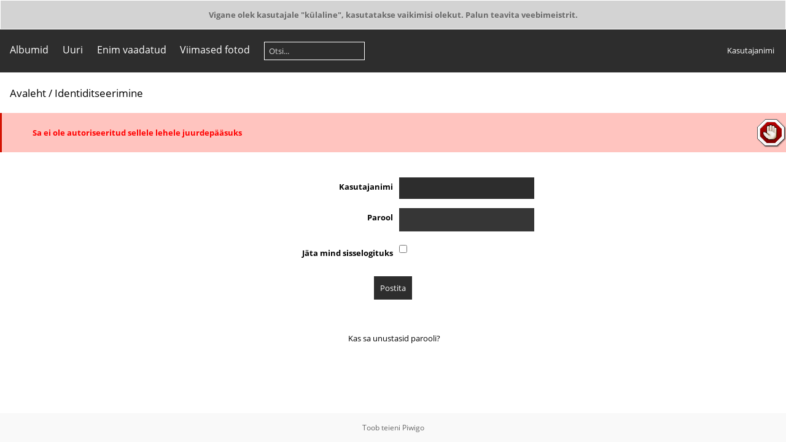

--- FILE ---
content_type: text/html; charset=utf-8
request_url: https://pildid.kogudused.ee/picture.php?/1410
body_size: 673
content:
<!DOCTYPE html>
<html lang=et dir=ltr>
<head>
<title>redirection</title>
<link rel="shortcut icon" type="image/x-icon" href="themes/default/icon/favicon.ico">
<link rel="stylesheet" type="text/css" href="themes/modus/css/open-sans/open-sans.css"> <link rel="stylesheet" type="text/css" href="_data/combined/1xizpyz.css">   <meta http-equiv="refresh" content="0;url=identification.php?redirect=%252Fpicture.php%253F%252F1410">
<meta name=viewport content="width=device-width,initial-scale=1">

<meta name="generator" content="Piwigo (aka PWG), see piwigo.org">

<meta name="description" content="redirection">


</head>

<body id= class="section-categories image-1410 " data-infos='{"section":"categories","image_id":"1410"}'>
<div class="header_msgs">
	<p>Vigane olek kasutajale "külaline", kasutatakse vaikimisi olekut. Palun teavita veebimeistrit.</p>
</div>
<div style="margin:2em;text-align:center;font-size:larger">
	Ümbersuunamine...
</div>

<p style="margin:2em;text-align:center">
	<a href="identification.php?redirect=%252Fpicture.php%253F%252F1410">
		Kui su internetilehitseja ei suuna sind automaatselt edasi, vajuta siia
	</a>
</p>
<div id="copyright">
	Toob teieni	<a href="https://piwigo.org">Piwigo</a>
	

</div></body>
</html>

--- FILE ---
content_type: text/html; charset=utf-8
request_url: https://pildid.kogudused.ee/identification.php?redirect=%252Fpicture.php%253F%252F1410
body_size: 2886
content:
<!DOCTYPE html>
<html lang=et dir=ltr>
<head>
<title>Identiditseerimine</title>
<link rel="shortcut icon" type="image/x-icon" href="themes/default/icon/favicon.ico">
<link rel="stylesheet" type="text/css" href="themes/modus/css/open-sans/open-sans.css"> <link rel="stylesheet" type="text/css" href="_data/combined/1xizpyz.css">   
<meta name=viewport content="width=device-width,initial-scale=1">

<meta name="generator" content="Piwigo (aka PWG), see piwigo.org">

<meta name="description" content="Identiditseerimine">


</head>

<body id=theIdentificationPage class="" data-infos='[]'>
<div class="header_msgs">
	<p>Vigane olek kasutajale "külaline", kasutatakse vaikimisi olekut. Palun teavita veebimeistrit.</p>
</div>


<aside id=menubar>
		<dl id=mbCategories>
<dt>
	<a href="index.php?/categories">Albumid</a>
</dt>
<dd>
  <ul>
    <li >
      <a href="index.php?/category/27"  title="171 fotot 4-s allalbumis">Kärdla kirikukoori 170</a>
      <span class="menuInfoCatByChild badge" title="171 fotot 4-s allalbumis">171</span>
      </li>
    
    <li >
      <a href="index.php?/category/26"  title="46 fotot selles albumis">Pastoriperede laager 2025</a>
      <span class="menuInfoCat badge" title="46 fotot selles albumis">46</span>
      </li>
    
    <li >
      <a href="index.php?/category/25"  title="40 fotot selles albumis">Aastakonverents 2025 "Kasvujõud" (Tarmo Kähri fotod)</a>
      <span class="menuInfoCat badge" title="40 fotot selles albumis">40</span>
      </li>
    
    <li >
      <a href="index.php?/category/24"  title="174 fotot selles albumis">Aastakonverents 2025 "Kasvujõud" (Enn Veevo fotod)</a>
      <span class="menuInfoCat badge" title="174 fotot selles albumis">174</span>
      </li>
    
    <li >
      <a href="index.php?/category/22"  title="86 fotot selles albumis">Töötegijate päevad 22.-23. nov. 2024 Nõmmel</a>
      <span class="menuInfoCat badge" title="86 fotot selles albumis">86</span>
      </li>
    
    <li >
      <a href="index.php?/category/16"  title="86 fotot selles albumis">Aastakonverents "Üle mõistuse rahu" 6.05.2023</a>
      <span class="menuInfoCat badge" title="86 fotot selles albumis">86</span>
      </li>
    
    <li >
      <a href="index.php?/category/14"  title="89 fotot selles albumis">KUS 100 - laupäev, 5. märts 2022</a>
      <span class="menuInfoCat badge" title="89 fotot selles albumis">89</span>
      </li>
    
    <li >
      <a href="index.php?/category/10"  title="32 fotot selles albumis">Eluringikeskuse nurgakivi panek, 21.09.2021</a>
      <span class="menuInfoCat badge" title="32 fotot selles albumis">32</span>
      </li>
    
    <li >
      <a href="index.php?/category/9"  title="87 fotot selles albumis">KUS lõpetamine, 13.06.2019</a>
      <span class="menuInfoCat badge" title="87 fotot selles albumis">87</span>
      </li>
    
    <li >
      <a href="index.php?/category/8"  title="146 fotot selles albumis">KUS konverents Sõna ja Tegu, 12. okt. 2019</a>
      <span class="menuInfoCat badge" title="146 fotot selles albumis">146</span>
      </li>
    
    <li >
      <a href="index.php?/category/7"  title="98 fotot selles albumis">Töötegijate osaduspäevad 14. - 15. veebruaril 2020</a>
      <span class="menuInfoCat badge" title="98 fotot selles albumis">98</span>
      </li>
    
    <li >
      <a href="index.php?/category/2"  title="71 fotot selles albumis">Hiiumaa oikumeeniline palverännak 5. sept. 2020</a>
      <span class="menuInfoCat badge" title="71 fotot selles albumis">71</span>
      </li>
    
    <li >
      <a href="index.php?/category/1"  title="160 fotot selles albumis">Eesti EKB Liidu konverents 21.-22. augustil 2020</a>
      <span class="menuInfoCat badge" title="160 fotot selles albumis">160</span>
  </li></ul>

	<p class="totalImages">1286 fotot</p>
</dd>
	</dl>
		<dl id=mbSpecials>
<dt><a>Uuri</a></dt>
<dd>
	<ul><li><a href="index.php?/most_visited" title="kuva enim vaadatud fotosid">Enim vaadatud</a></li><li><a href="index.php?/recent_pics" title="kuva kõige viimased fotod">Viimased fotod</a></li><li><a href="index.php?/recent_cats" title="kuva viimati uuendatud albumid">Hiljutised albumid</a></li><li><a href="random.php" title="kuva juhuslikult valitud fotosid" rel="nofollow">Juhuvalikus fotod</a></li><li><a href="index.php?/created-monthly-calendar" title="kuva iga fotodega päev, kuust kuusse" rel="nofollow">Kalender</a></li><hr><li><a href="tags.php" title="kuva võimalikud märksõnad">Märksõnad</a> (0)</li><li><a href="search.php" title="otsi" rel="search">Otsi</a></li><li><a href="about.php" title="Piwigost lähemalt">Leheküljest lähemalt</a></li><li><a href="notification.php" title="RSS voog" rel="nofollow">Teavitus</a></li></ul>
</dd>

	</dl>
	<dl id="mbMostVisited"><dt><a href="index.php?/most_visited" title="kuva enim vaadatud fotosid">Enim vaadatud</a></dt></dl>
<dl><dt><a href="index.php?/recent_pics" title="kuva kõige viimased fotod">Viimased fotod</a></dt></dl>
<dl style="float:none">
	<form style="margin:0;display:inline" action="qsearch.php" method=get id=quicksearch onsubmit="return this.q.value!='';">
		<input type="text" name=q id=qsearchInput placeholder="Otsi..." >
	</form>
</dl>
<dl style="float:right;margin-top:3px">
	<dt style="font-size:100%;font-weight:normal;padding-left:15px"><a href="identification.php" rel=nofollow>Kasutajanimi</a></dt>
	<dd style="right:0">
		<ul>
		<li><a href="identification.php" rel="nofollow">Kasutajanimi</a></li>
		<li><a href="password.php" title="Kas sa unustasid parooli?" rel="nofollow">Kas sa unustasid parooli?</a></li>
		</ul>
<form method=post action="identification.php" id=quickconnect><fieldset><legend>Kiirühendus</legend><p><label for=userX>Kasutajanimi</label><br><input type=text name=username id=userX value="" style="width:99%"></p><p><label for=passX>Parool</label><br><input type=password name=password id=passX style="width:99%"></p><p><label>Jäta mind sisselogituks&nbsp;<input type=checkbox name=remember_me value=1></label></p><p><input type=hidden name=redirect value="%2Fidentification.php%3Fredirect%3D%25252Fpicture.php%25253F%25252F1410"><input type=submit name=login value="Postita"></p></fieldset></form>
	</dd>
</dl>

</aside>
<a id="menuSwitcher" class="pwg-button" title="Menüü"><span class="pwg-icon pwg-icon-menu"></span></a>

<div id="content" class="content contentWithMenu">

<div class="titrePage">
	<ul class="categoryActions">
	</ul>
	<h2><a href="/">Avaleht</a> / Identiditseerimine</h2>
</div>

<div class="errors">
  <ul>
    <li>Sa ei ole autoriseeritud sellele lehele juurdepääsuks</li>
  </ul>
</div>


<form action="identification.php" method="post" name="login_form" class="properties">
  <fieldset>
    <legend>Ühenduse seaded</legend>

    <ul>
      <li>
        <span class="property">
          <label for="username">Kasutajanimi</label>
        </span>
        <input tabindex="1" class="login" type="text" name="username" id="username" size="25">
      </li>

      <li>
        <span class="property">
          <label for="password">Parool</label>
        </span>
        <input tabindex="2" class="login" type="password" name="password" id="password" size="25">
      </li>

      <li>
        <span class="property">
          <label for="remember_me">Jäta mind sisselogituks</label>
        </span>
        <input tabindex="3" type="checkbox" name="remember_me" id="remember_me" value="1">
      </li>
    </ul>
  </fieldset>

  <p>
    <input type="hidden" name="redirect" value="%2Fpicture.php%3F%2F1410">
    <input tabindex="4" type="submit" name="login" value="Postita">
  </p>

	<p>
		<a href="password.php" title="Kas sa unustasid parooli?" class="pwg-state-default pwg-button">
			<span class="pwg-icon pwg-icon-lost-password">&nbsp;</span><span>Kas sa unustasid parooli?</span>
		</a>
	</p>

</form>

<script type="text/javascript"><!--
document.login_form.username.focus();
//--></script>

</div> <!-- content -->
<div id="copyright">
	Toob teieni	<a href="https://piwigo.org">Piwigo</a>
	
<script type="text/javascript" src="themes/default/js/jquery.min.js?v15.6.0"></script>
<script type="text/javascript">//<![CDATA[

var h = jQuery("#theHeader div.banner").css("height");
		var d = jQuery("#menuSwitcher").css("padding-top");

		jQuery(document).ready(function(){
			if( jQuery('#theHeader div.banner').is(':visible') && jQuery("body").css("display") == "flex"){
				jQuery("#menuSwitcher").css("padding-top",parseInt(h)+parseInt(d));
			};
		});
//]]></script>
<script type="text/javascript">
(function() {
var s,after = document.getElementsByTagName('script')[document.getElementsByTagName('script').length-1];
s=document.createElement('script'); s.type='text/javascript'; s.async=true; s.src='themes/modus/js/menuh.js?v15.6.0';
after = after.parentNode.insertBefore(s, after);
})();
</script>
</div></body>
</html>